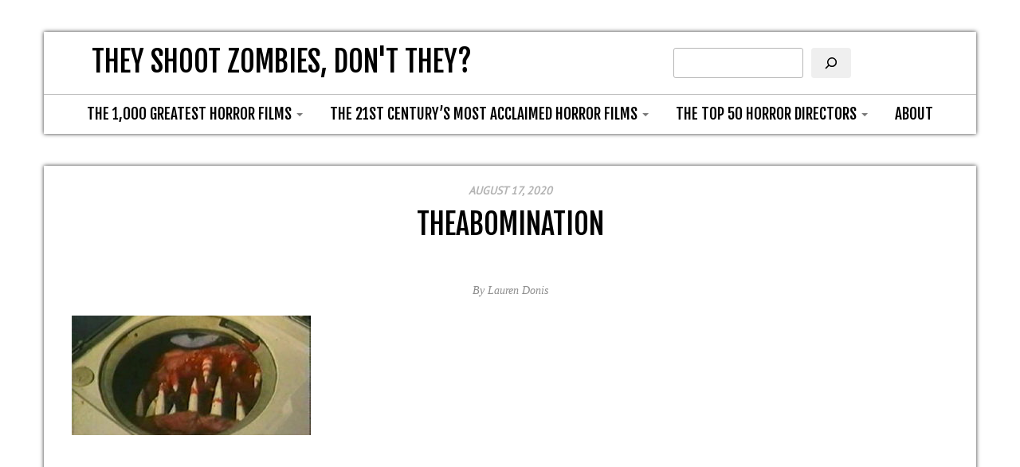

--- FILE ---
content_type: text/html; charset=UTF-8
request_url: https://theyshootzombies.com/theabomination/
body_size: 9637
content:
<!doctype html>
<html lang="en-US">
    <head>
        <meta charset="utf-8">
        <meta http-equiv="X-UA-Compatible" content="IE=edge,chrome=1">
        <meta name="viewport" content="width=device-width, initial-scale=1.0">
        <link rel="pingback" href="https://theyshootzombies.com/xmlrpc.php" />
        <title>theabomination &#8211; They Shoot Zombies, Don&#039;t They?</title>
<meta name='robots' content='max-image-preview:large' />
<link rel='dns-prefetch' href='//stats.wp.com' />
<link rel='dns-prefetch' href='//fonts.googleapis.com' />
<link rel="alternate" type="application/rss+xml" title="They Shoot Zombies, Don&#039;t They? &raquo; Feed" href="https://theyshootzombies.com/feed/" />
<link rel="alternate" type="application/rss+xml" title="They Shoot Zombies, Don&#039;t They? &raquo; Comments Feed" href="https://theyshootzombies.com/comments/feed/" />
<link rel="alternate" type="application/rss+xml" title="They Shoot Zombies, Don&#039;t They? &raquo; theabomination Comments Feed" href="https://theyshootzombies.com/feed/?attachment_id=6205" />
<link rel="alternate" title="oEmbed (JSON)" type="application/json+oembed" href="https://theyshootzombies.com/wp-json/oembed/1.0/embed?url=https%3A%2F%2Ftheyshootzombies.com%2Ftheabomination%2F" />
<link rel="alternate" title="oEmbed (XML)" type="text/xml+oembed" href="https://theyshootzombies.com/wp-json/oembed/1.0/embed?url=https%3A%2F%2Ftheyshootzombies.com%2Ftheabomination%2F&#038;format=xml" />
<style id='wp-img-auto-sizes-contain-inline-css' type='text/css'>
img:is([sizes=auto i],[sizes^="auto," i]){contain-intrinsic-size:3000px 1500px}
/*# sourceURL=wp-img-auto-sizes-contain-inline-css */
</style>
<style id='wp-emoji-styles-inline-css' type='text/css'>

	img.wp-smiley, img.emoji {
		display: inline !important;
		border: none !important;
		box-shadow: none !important;
		height: 1em !important;
		width: 1em !important;
		margin: 0 0.07em !important;
		vertical-align: -0.1em !important;
		background: none !important;
		padding: 0 !important;
	}
/*# sourceURL=wp-emoji-styles-inline-css */
</style>
<style id='wp-block-library-inline-css' type='text/css'>
:root{--wp-block-synced-color:#7a00df;--wp-block-synced-color--rgb:122,0,223;--wp-bound-block-color:var(--wp-block-synced-color);--wp-editor-canvas-background:#ddd;--wp-admin-theme-color:#007cba;--wp-admin-theme-color--rgb:0,124,186;--wp-admin-theme-color-darker-10:#006ba1;--wp-admin-theme-color-darker-10--rgb:0,107,160.5;--wp-admin-theme-color-darker-20:#005a87;--wp-admin-theme-color-darker-20--rgb:0,90,135;--wp-admin-border-width-focus:2px}@media (min-resolution:192dpi){:root{--wp-admin-border-width-focus:1.5px}}.wp-element-button{cursor:pointer}:root .has-very-light-gray-background-color{background-color:#eee}:root .has-very-dark-gray-background-color{background-color:#313131}:root .has-very-light-gray-color{color:#eee}:root .has-very-dark-gray-color{color:#313131}:root .has-vivid-green-cyan-to-vivid-cyan-blue-gradient-background{background:linear-gradient(135deg,#00d084,#0693e3)}:root .has-purple-crush-gradient-background{background:linear-gradient(135deg,#34e2e4,#4721fb 50%,#ab1dfe)}:root .has-hazy-dawn-gradient-background{background:linear-gradient(135deg,#faaca8,#dad0ec)}:root .has-subdued-olive-gradient-background{background:linear-gradient(135deg,#fafae1,#67a671)}:root .has-atomic-cream-gradient-background{background:linear-gradient(135deg,#fdd79a,#004a59)}:root .has-nightshade-gradient-background{background:linear-gradient(135deg,#330968,#31cdcf)}:root .has-midnight-gradient-background{background:linear-gradient(135deg,#020381,#2874fc)}:root{--wp--preset--font-size--normal:16px;--wp--preset--font-size--huge:42px}.has-regular-font-size{font-size:1em}.has-larger-font-size{font-size:2.625em}.has-normal-font-size{font-size:var(--wp--preset--font-size--normal)}.has-huge-font-size{font-size:var(--wp--preset--font-size--huge)}.has-text-align-center{text-align:center}.has-text-align-left{text-align:left}.has-text-align-right{text-align:right}.has-fit-text{white-space:nowrap!important}#end-resizable-editor-section{display:none}.aligncenter{clear:both}.items-justified-left{justify-content:flex-start}.items-justified-center{justify-content:center}.items-justified-right{justify-content:flex-end}.items-justified-space-between{justify-content:space-between}.screen-reader-text{border:0;clip-path:inset(50%);height:1px;margin:-1px;overflow:hidden;padding:0;position:absolute;width:1px;word-wrap:normal!important}.screen-reader-text:focus{background-color:#ddd;clip-path:none;color:#444;display:block;font-size:1em;height:auto;left:5px;line-height:normal;padding:15px 23px 14px;text-decoration:none;top:5px;width:auto;z-index:100000}html :where(.has-border-color){border-style:solid}html :where([style*=border-top-color]){border-top-style:solid}html :where([style*=border-right-color]){border-right-style:solid}html :where([style*=border-bottom-color]){border-bottom-style:solid}html :where([style*=border-left-color]){border-left-style:solid}html :where([style*=border-width]){border-style:solid}html :where([style*=border-top-width]){border-top-style:solid}html :where([style*=border-right-width]){border-right-style:solid}html :where([style*=border-bottom-width]){border-bottom-style:solid}html :where([style*=border-left-width]){border-left-style:solid}html :where(img[class*=wp-image-]){height:auto;max-width:100%}:where(figure){margin:0 0 1em}html :where(.is-position-sticky){--wp-admin--admin-bar--position-offset:var(--wp-admin--admin-bar--height,0px)}@media screen and (max-width:600px){html :where(.is-position-sticky){--wp-admin--admin-bar--position-offset:0px}}

/*# sourceURL=wp-block-library-inline-css */
</style><style id='wp-block-search-inline-css' type='text/css'>
.wp-block-search__button{margin-left:10px;word-break:normal}.wp-block-search__button.has-icon{line-height:0}.wp-block-search__button svg{height:1.25em;min-height:24px;min-width:24px;width:1.25em;fill:currentColor;vertical-align:text-bottom}:where(.wp-block-search__button){border:1px solid #ccc;padding:6px 10px}.wp-block-search__inside-wrapper{display:flex;flex:auto;flex-wrap:nowrap;max-width:100%}.wp-block-search__label{width:100%}.wp-block-search.wp-block-search__button-only .wp-block-search__button{box-sizing:border-box;display:flex;flex-shrink:0;justify-content:center;margin-left:0;max-width:100%}.wp-block-search.wp-block-search__button-only .wp-block-search__inside-wrapper{min-width:0!important;transition-property:width}.wp-block-search.wp-block-search__button-only .wp-block-search__input{flex-basis:100%;transition-duration:.3s}.wp-block-search.wp-block-search__button-only.wp-block-search__searchfield-hidden,.wp-block-search.wp-block-search__button-only.wp-block-search__searchfield-hidden .wp-block-search__inside-wrapper{overflow:hidden}.wp-block-search.wp-block-search__button-only.wp-block-search__searchfield-hidden .wp-block-search__input{border-left-width:0!important;border-right-width:0!important;flex-basis:0;flex-grow:0;margin:0;min-width:0!important;padding-left:0!important;padding-right:0!important;width:0!important}:where(.wp-block-search__input){appearance:none;border:1px solid #949494;flex-grow:1;font-family:inherit;font-size:inherit;font-style:inherit;font-weight:inherit;letter-spacing:inherit;line-height:inherit;margin-left:0;margin-right:0;min-width:3rem;padding:8px;text-decoration:unset!important;text-transform:inherit}:where(.wp-block-search__button-inside .wp-block-search__inside-wrapper){background-color:#fff;border:1px solid #949494;box-sizing:border-box;padding:4px}:where(.wp-block-search__button-inside .wp-block-search__inside-wrapper) .wp-block-search__input{border:none;border-radius:0;padding:0 4px}:where(.wp-block-search__button-inside .wp-block-search__inside-wrapper) .wp-block-search__input:focus{outline:none}:where(.wp-block-search__button-inside .wp-block-search__inside-wrapper) :where(.wp-block-search__button){padding:4px 8px}.wp-block-search.aligncenter .wp-block-search__inside-wrapper{margin:auto}.wp-block[data-align=right] .wp-block-search.wp-block-search__button-only .wp-block-search__inside-wrapper{float:right}
/*# sourceURL=https://theyshootzombies.com/wp-includes/blocks/search/style.min.css */
</style>
<style id='global-styles-inline-css' type='text/css'>
:root{--wp--preset--aspect-ratio--square: 1;--wp--preset--aspect-ratio--4-3: 4/3;--wp--preset--aspect-ratio--3-4: 3/4;--wp--preset--aspect-ratio--3-2: 3/2;--wp--preset--aspect-ratio--2-3: 2/3;--wp--preset--aspect-ratio--16-9: 16/9;--wp--preset--aspect-ratio--9-16: 9/16;--wp--preset--color--black: #000000;--wp--preset--color--cyan-bluish-gray: #abb8c3;--wp--preset--color--white: #ffffff;--wp--preset--color--pale-pink: #f78da7;--wp--preset--color--vivid-red: #cf2e2e;--wp--preset--color--luminous-vivid-orange: #ff6900;--wp--preset--color--luminous-vivid-amber: #fcb900;--wp--preset--color--light-green-cyan: #7bdcb5;--wp--preset--color--vivid-green-cyan: #00d084;--wp--preset--color--pale-cyan-blue: #8ed1fc;--wp--preset--color--vivid-cyan-blue: #0693e3;--wp--preset--color--vivid-purple: #9b51e0;--wp--preset--gradient--vivid-cyan-blue-to-vivid-purple: linear-gradient(135deg,rgb(6,147,227) 0%,rgb(155,81,224) 100%);--wp--preset--gradient--light-green-cyan-to-vivid-green-cyan: linear-gradient(135deg,rgb(122,220,180) 0%,rgb(0,208,130) 100%);--wp--preset--gradient--luminous-vivid-amber-to-luminous-vivid-orange: linear-gradient(135deg,rgb(252,185,0) 0%,rgb(255,105,0) 100%);--wp--preset--gradient--luminous-vivid-orange-to-vivid-red: linear-gradient(135deg,rgb(255,105,0) 0%,rgb(207,46,46) 100%);--wp--preset--gradient--very-light-gray-to-cyan-bluish-gray: linear-gradient(135deg,rgb(238,238,238) 0%,rgb(169,184,195) 100%);--wp--preset--gradient--cool-to-warm-spectrum: linear-gradient(135deg,rgb(74,234,220) 0%,rgb(151,120,209) 20%,rgb(207,42,186) 40%,rgb(238,44,130) 60%,rgb(251,105,98) 80%,rgb(254,248,76) 100%);--wp--preset--gradient--blush-light-purple: linear-gradient(135deg,rgb(255,206,236) 0%,rgb(152,150,240) 100%);--wp--preset--gradient--blush-bordeaux: linear-gradient(135deg,rgb(254,205,165) 0%,rgb(254,45,45) 50%,rgb(107,0,62) 100%);--wp--preset--gradient--luminous-dusk: linear-gradient(135deg,rgb(255,203,112) 0%,rgb(199,81,192) 50%,rgb(65,88,208) 100%);--wp--preset--gradient--pale-ocean: linear-gradient(135deg,rgb(255,245,203) 0%,rgb(182,227,212) 50%,rgb(51,167,181) 100%);--wp--preset--gradient--electric-grass: linear-gradient(135deg,rgb(202,248,128) 0%,rgb(113,206,126) 100%);--wp--preset--gradient--midnight: linear-gradient(135deg,rgb(2,3,129) 0%,rgb(40,116,252) 100%);--wp--preset--font-size--small: 13px;--wp--preset--font-size--medium: 20px;--wp--preset--font-size--large: 36px;--wp--preset--font-size--x-large: 42px;--wp--preset--spacing--20: 0.44rem;--wp--preset--spacing--30: 0.67rem;--wp--preset--spacing--40: 1rem;--wp--preset--spacing--50: 1.5rem;--wp--preset--spacing--60: 2.25rem;--wp--preset--spacing--70: 3.38rem;--wp--preset--spacing--80: 5.06rem;--wp--preset--shadow--natural: 6px 6px 9px rgba(0, 0, 0, 0.2);--wp--preset--shadow--deep: 12px 12px 50px rgba(0, 0, 0, 0.4);--wp--preset--shadow--sharp: 6px 6px 0px rgba(0, 0, 0, 0.2);--wp--preset--shadow--outlined: 6px 6px 0px -3px rgb(255, 255, 255), 6px 6px rgb(0, 0, 0);--wp--preset--shadow--crisp: 6px 6px 0px rgb(0, 0, 0);}:where(.is-layout-flex){gap: 0.5em;}:where(.is-layout-grid){gap: 0.5em;}body .is-layout-flex{display: flex;}.is-layout-flex{flex-wrap: wrap;align-items: center;}.is-layout-flex > :is(*, div){margin: 0;}body .is-layout-grid{display: grid;}.is-layout-grid > :is(*, div){margin: 0;}:where(.wp-block-columns.is-layout-flex){gap: 2em;}:where(.wp-block-columns.is-layout-grid){gap: 2em;}:where(.wp-block-post-template.is-layout-flex){gap: 1.25em;}:where(.wp-block-post-template.is-layout-grid){gap: 1.25em;}.has-black-color{color: var(--wp--preset--color--black) !important;}.has-cyan-bluish-gray-color{color: var(--wp--preset--color--cyan-bluish-gray) !important;}.has-white-color{color: var(--wp--preset--color--white) !important;}.has-pale-pink-color{color: var(--wp--preset--color--pale-pink) !important;}.has-vivid-red-color{color: var(--wp--preset--color--vivid-red) !important;}.has-luminous-vivid-orange-color{color: var(--wp--preset--color--luminous-vivid-orange) !important;}.has-luminous-vivid-amber-color{color: var(--wp--preset--color--luminous-vivid-amber) !important;}.has-light-green-cyan-color{color: var(--wp--preset--color--light-green-cyan) !important;}.has-vivid-green-cyan-color{color: var(--wp--preset--color--vivid-green-cyan) !important;}.has-pale-cyan-blue-color{color: var(--wp--preset--color--pale-cyan-blue) !important;}.has-vivid-cyan-blue-color{color: var(--wp--preset--color--vivid-cyan-blue) !important;}.has-vivid-purple-color{color: var(--wp--preset--color--vivid-purple) !important;}.has-black-background-color{background-color: var(--wp--preset--color--black) !important;}.has-cyan-bluish-gray-background-color{background-color: var(--wp--preset--color--cyan-bluish-gray) !important;}.has-white-background-color{background-color: var(--wp--preset--color--white) !important;}.has-pale-pink-background-color{background-color: var(--wp--preset--color--pale-pink) !important;}.has-vivid-red-background-color{background-color: var(--wp--preset--color--vivid-red) !important;}.has-luminous-vivid-orange-background-color{background-color: var(--wp--preset--color--luminous-vivid-orange) !important;}.has-luminous-vivid-amber-background-color{background-color: var(--wp--preset--color--luminous-vivid-amber) !important;}.has-light-green-cyan-background-color{background-color: var(--wp--preset--color--light-green-cyan) !important;}.has-vivid-green-cyan-background-color{background-color: var(--wp--preset--color--vivid-green-cyan) !important;}.has-pale-cyan-blue-background-color{background-color: var(--wp--preset--color--pale-cyan-blue) !important;}.has-vivid-cyan-blue-background-color{background-color: var(--wp--preset--color--vivid-cyan-blue) !important;}.has-vivid-purple-background-color{background-color: var(--wp--preset--color--vivid-purple) !important;}.has-black-border-color{border-color: var(--wp--preset--color--black) !important;}.has-cyan-bluish-gray-border-color{border-color: var(--wp--preset--color--cyan-bluish-gray) !important;}.has-white-border-color{border-color: var(--wp--preset--color--white) !important;}.has-pale-pink-border-color{border-color: var(--wp--preset--color--pale-pink) !important;}.has-vivid-red-border-color{border-color: var(--wp--preset--color--vivid-red) !important;}.has-luminous-vivid-orange-border-color{border-color: var(--wp--preset--color--luminous-vivid-orange) !important;}.has-luminous-vivid-amber-border-color{border-color: var(--wp--preset--color--luminous-vivid-amber) !important;}.has-light-green-cyan-border-color{border-color: var(--wp--preset--color--light-green-cyan) !important;}.has-vivid-green-cyan-border-color{border-color: var(--wp--preset--color--vivid-green-cyan) !important;}.has-pale-cyan-blue-border-color{border-color: var(--wp--preset--color--pale-cyan-blue) !important;}.has-vivid-cyan-blue-border-color{border-color: var(--wp--preset--color--vivid-cyan-blue) !important;}.has-vivid-purple-border-color{border-color: var(--wp--preset--color--vivid-purple) !important;}.has-vivid-cyan-blue-to-vivid-purple-gradient-background{background: var(--wp--preset--gradient--vivid-cyan-blue-to-vivid-purple) !important;}.has-light-green-cyan-to-vivid-green-cyan-gradient-background{background: var(--wp--preset--gradient--light-green-cyan-to-vivid-green-cyan) !important;}.has-luminous-vivid-amber-to-luminous-vivid-orange-gradient-background{background: var(--wp--preset--gradient--luminous-vivid-amber-to-luminous-vivid-orange) !important;}.has-luminous-vivid-orange-to-vivid-red-gradient-background{background: var(--wp--preset--gradient--luminous-vivid-orange-to-vivid-red) !important;}.has-very-light-gray-to-cyan-bluish-gray-gradient-background{background: var(--wp--preset--gradient--very-light-gray-to-cyan-bluish-gray) !important;}.has-cool-to-warm-spectrum-gradient-background{background: var(--wp--preset--gradient--cool-to-warm-spectrum) !important;}.has-blush-light-purple-gradient-background{background: var(--wp--preset--gradient--blush-light-purple) !important;}.has-blush-bordeaux-gradient-background{background: var(--wp--preset--gradient--blush-bordeaux) !important;}.has-luminous-dusk-gradient-background{background: var(--wp--preset--gradient--luminous-dusk) !important;}.has-pale-ocean-gradient-background{background: var(--wp--preset--gradient--pale-ocean) !important;}.has-electric-grass-gradient-background{background: var(--wp--preset--gradient--electric-grass) !important;}.has-midnight-gradient-background{background: var(--wp--preset--gradient--midnight) !important;}.has-small-font-size{font-size: var(--wp--preset--font-size--small) !important;}.has-medium-font-size{font-size: var(--wp--preset--font-size--medium) !important;}.has-large-font-size{font-size: var(--wp--preset--font-size--large) !important;}.has-x-large-font-size{font-size: var(--wp--preset--font-size--x-large) !important;}
/*# sourceURL=global-styles-inline-css */
</style>

<style id='classic-theme-styles-inline-css' type='text/css'>
/*! This file is auto-generated */
.wp-block-button__link{color:#fff;background-color:#32373c;border-radius:9999px;box-shadow:none;text-decoration:none;padding:calc(.667em + 2px) calc(1.333em + 2px);font-size:1.125em}.wp-block-file__button{background:#32373c;color:#fff;text-decoration:none}
/*# sourceURL=/wp-includes/css/classic-themes.min.css */
</style>
<link rel='stylesheet' id='bootstrap-css' href='https://theyshootzombies.com/wp-content/themes/newtheme/assets/css/bootstrap.min.css?ver=1.0' type='text/css' media='all' />
<link rel='stylesheet' id='font-awesome-css' href='https://theyshootzombies.com/wp-content/themes/newtheme/assets/css/font-awesome.min.css?ver=1.0' type='text/css' media='all' />
<link rel='stylesheet' id='soliloquy-style-css' href='https://theyshootzombies.com/wp-content/themes/newtheme/style.css?ver=6.9' type='text/css' media='all' />
<link rel='stylesheet' id='tablepress-default-css' href='https://theyshootzombies.com/wp-content/plugins/tablepress/css/build/default.css?ver=3.2.5' type='text/css' media='all' />
<link rel='stylesheet' id='kirki_google_fonts-css' href='https://fonts.googleapis.com/css?family=Open+Sans%3Aregular%2C600%7CFjalla+One%3Aregular%7CPT+Sans%7CSource+Sans+Pro&#038;subset=latin-ext' type='text/css' media='all' />
<link rel='stylesheet' id='kirki-styles-soliloquy-config-css' href='https://theyshootzombies.com/wp-content/themes/newtheme/inc/kirki/assets/css/kirki-styles.css' type='text/css' media='all' />
<style id='kirki-styles-soliloquy-config-inline-css' type='text/css'>
body > .container, body > .container.frontpage_featured .featured > div, .navbar-default, .navbar-default .navbar-nav>.active>a, .navbar-default .navbar-nav>.active>a:hover, .navbar-default .navbar-nav>.active>a:focus, .navbar-default .navbar-nav>.open>a, .navbar-default .navbar-nav>.open>a:hover, .navbar-default .navbar-nav>.open>a:focus, .dropdown-menu>li>a:hover, .dropdown-menu>li>a:focus, .dropdown-menu>.active>a, .dropdown-menu>.active>a:hover, .dropdown-menu>.active>a:focus, header .fallback_cb > ul > li > a{background-color:#ffffff;}body > .container, body > .container.frontpage_featured .featured > div{-webkit-box-shadow:0px 0px 5px 0px #333333;-moz-box-shadow:0px 0px 5px 0px #333333;box-shadow:0px 0px 5px 0px #333333;}#menu_row .dropdown-menu, .children{border:1px solid #555555;}.navbar-default .navbar-toggle, .navbar-default .navbar-toggle{background-color:#ffffff;}.navbar-default .navbar-toggle:hover, .navbar-default .navbar-toggle:focus{background-color:#e0e0e0;}.navbar-default .navbar-toggle{border-color:#000000;}.navbar-default .navbar-toggle .icon-bar{background-color:#000000;}div.content div.featured_image_caption, .blog_pagination, .single_post_nav{border-bottom:1px solid #c0c0c0;}div.content .tax_tags, header #menu_row{border-top:1px solid #c0c0c0;}.bio_wrap > div{border:1px solid #c0c0c0;}div.content blockquote{border-left:4px solid #000000;}body{font-family:"Open Sans", Helvetica, Arial, sans-serif;font-weight:400;font-style:normal;font-size:14px;line-height:1.7;letter-spacing:0;text-transform:none;color:#2B2B2B;}a, #wp-calendar a{color:#059ac5;}a:hover, a:focus{color:#008ab2;}div.content a.more-link{font-family:"Fjalla One", Helvetica, Arial, sans-serif;font-weight:400;font-style:normal;font-size:16px;line-height:1.3;letter-spacing:0;text-transform:uppercase;color:#000000;}.text_logo, .text_logo a{font-family:"Fjalla One", Helvetica, Arial, sans-serif;font-weight:400;font-style:normal;font-size:36px;line-height:1;letter-spacing:0;text-transform:uppercase;color:#000000;}.navbar-default .navbar-brand, .navbar-default a, .navbar-brand a, .navbar-default:hover .navbar-brand:hover, .navbar-default a:hover, .navbar-brand a:hover{font-family:"Fjalla One", Helvetica, Arial, sans-serif;font-weight:400;font-style:normal;font-size:18px;line-height:1;letter-spacing:0;text-transform:uppercase;color:#000000;}.navbar-default .navbar-nav > li > a, .navbar-default .navbar-nav > li > a:hover, .navbar-default .navbar-nav>.open>a, .navbar-default .navbar-nav>.open>a:hover, .navbar-default .navbar-nav>.open>a:focus, .navbar-default .navbar-nav>.active>a, .navbar-default .navbar-nav>.active>a:hover, .navbar-default .navbar-nav>.active>a:focus, .nav>li>a:hover, .nav>li>a:focus, .fallback_cb > ul > li > a, .fallback_cb > ul > li > a:hover{font-family:"Fjalla One", Helvetica, Arial, sans-serif;font-weight:400;font-style:normal;font-size:19px;line-height:1;letter-spacing:0;text-transform:uppercase;color:#000000;}.nav .caret, .navbar-default .navbar-nav>.dropdown>a .caret,.navbar-default .navbar-nav>.dropdown>a .caret, .navbar-default .navbar-nav>.dropdown.active>a .caret, .navbar-default .navbar-nav>.open>a .caret, .navbar-default .navbar-nav>.open>a:hover .caret, .navbar-default .navbar-nav>.open>a:focus .caret, .nav a:hover .caret{font-family:"Fjalla One", Helvetica, Arial, sans-serif;font-weight:400;font-style:normal;font-size:19px;line-height:1;letter-spacing:0;text-transform:uppercase;color:#000000;}.navbar-default .navbar-nav > li li a{font-family:"Fjalla One", Helvetica, Arial, sans-serif;font-weight:400;font-style:normal;font-size:18px;line-height:1;letter-spacing:0;text-transform:none;color:#2B2B2B;}.dropdown-menu>.active>a, .dropdown-menu>.active>a:hover, .dropdown-menu>.active>a:focus, .children li a, .children li a:hover, .children li a:focus{font-family:"Fjalla One", Helvetica, Arial, sans-serif;font-weight:400;font-style:normal;font-size:18px;line-height:1;letter-spacing:0;text-transform:none;color:#2B2B2B;}h1, h1 a{font-family:"Fjalla One", Helvetica, Arial, sans-serif;font-weight:700;font-style:normal;font-size:42px;line-height:1.2;letter-spacing:0;text-transform:uppercase;color:#000000;}h1 a:hover{color:#535353;}h2, h2 a{font-family:"Fjalla One", Helvetica, Arial, sans-serif;font-weight:500;font-style:normal;font-size:36px;line-height:1.2;letter-spacing:0;text-transform:uppercase;color:#000000;}h2 a:hover{color:#535353;}h3, h3 a{font-family:"Fjalla One", Helvetica, Arial, sans-serif;font-weight:400;font-style:normal;font-size:28px;line-height:1.3;letter-spacing:0;text-transform:uppercase;color:#000000;}h3 a:hover{color:#535353;}h4, h4 a{font-family:"Fjalla One", Helvetica, Arial, sans-serif;font-weight:400;font-style:normal;font-size:21px;line-height:1.3;letter-spacing:0;text-transform:uppercase;color:#000000;}h4 a:hover{color:#535353;}h5, h5 a{font-family:"Fjalla One", Helvetica, Arial, sans-serif;font-weight:400;font-style:normal;font-size:16px;line-height:1.3;letter-spacing:0;text-transform:none;color:#000000;}h5 a:hover{color:#535353;}h6, h6 a{font-family:"Fjalla One", Helvetica, Arial, sans-serif;font-weight:400;font-style:normal;font-size:14px;line-height:1.3;letter-spacing:0;text-transform:none;color:#000000;}h6 a:hover{color:#535353;}div.content div.date{font-family:"PT Sans", Helvetica, Arial, sans-serif;font-weight:600 ;font-style:italic;font-size:14px;line-height:1.7;letter-spacing:0;text-transform:uppercase;color:#b3b3b3;}div.content div.author, div.content div.author a{font-family:Georgia;font-weight:400 ;font-style:italic;font-size:14px;line-height:1.7;letter-spacing:0;text-transform:none;color:#8d8d8d;}div.content div.excerpt{font-family:"Source Sans Pro", Helvetica, Arial, sans-serif;font-weight:400;font-style:normal;font-size:24px;line-height:1.3;letter-spacing:0;text-transform:none;color:#000000;}div.content div.featured_image_caption span{font-family:Georgia;font-weight:400 ;font-style:italic;font-size:14px;line-height:1.7;letter-spacing:0;text-transform:none;color:#8d8d8d;}.blog_pagination a, .single_post_nav a{font-family:"Fjalla One", Helvetica, Arial, sans-serif;font-weight:400;font-style:normal;font-size:21px;line-height:1;letter-spacing:0;text-transform:uppercase;color:#000000;}div.content .tax_tags{font-family:"Open Sans", Helvetica, Arial, sans-serif;font-weight:400;font-style:normal;font-size:12px;line-height:1.4;letter-spacing:0;text-transform:none;color:#8d8d8d;} blockquote, div.quote p, div.quote a, blockquote p{font-family:"Open Sans", Helvetica, Arial, sans-serif;font-weight:400;font-style:normal;font-size:18px;line-height:1.8;letter-spacing:0;text-transform:uppercase;color:#121212;}code, pre, var{font-family:"Courier New";color:#121212;}th, ul.css-tabs a, div.accordion h2, h2.hide_show_title span{font-family:"Open Sans", Helvetica, Arial, sans-serif;font-weight:600;font-style:normal;font-size:18px;line-height:1;letter-spacing:0;text-transform:uppercase;color:#121212;}td, td a, td a:hover{font-family:Arial;font-weight:400;font-style:normal;font-size:13px;line-height:1.4;letter-spacing:0;text-transform:none;color:#121212;}caption{font-family:"Open Sans", Helvetica, Arial, sans-serif;font-weight:600 ;font-style:italic;font-size:13px;line-height:1;letter-spacing:0;text-transform:uppercase;color:#121212;}header .header_widget_right, header .header_widget_left{font-family:"Open Sans", Helvetica, Arial, sans-serif;font-weight:400 ;font-style:italic;font-size:11px;line-height:1.5;letter-spacing:0;text-transform:none;color:#8d8d8d;}.sidebar_editable p, .sidebar_editable li, .sidebar_editable a{font-family:"Open Sans", Helvetica, Arial, sans-serif;font-weight:400;font-style:normal;font-size:11px;line-height:1.5;letter-spacing:0;text-transform:none;color:#8d8d8d;}#credit, #credit a, #copyright, #copyright a{font-family:"Open Sans", Helvetica, Arial, sans-serif;font-weight:400;font-style:normal;font-size:11px;line-height:1;letter-spacing:0;text-transform:none;color:#666666;}a.soliloquy_button{font-family:"Open Sans", Helvetica, Arial, sans-serif;}
/*# sourceURL=kirki-styles-soliloquy-config-inline-css */
</style>
<script type="text/javascript" src="https://theyshootzombies.com/wp-includes/js/jquery/jquery.min.js?ver=3.7.1" id="jquery-core-js"></script>
<script type="text/javascript" src="https://theyshootzombies.com/wp-includes/js/jquery/jquery-migrate.min.js?ver=3.4.1" id="jquery-migrate-js"></script>
<script type="text/javascript" src="https://theyshootzombies.com/wp-content/themes/newtheme/assets/js/bootstrap.min.js?ver=3.0.0" id="bootstrap-js"></script>
<link rel="https://api.w.org/" href="https://theyshootzombies.com/wp-json/" /><link rel="alternate" title="JSON" type="application/json" href="https://theyshootzombies.com/wp-json/wp/v2/media/6205" /><link rel="EditURI" type="application/rsd+xml" title="RSD" href="https://theyshootzombies.com/xmlrpc.php?rsd" />
<meta name="generator" content="WordPress 6.9" />
<link rel="canonical" href="https://theyshootzombies.com/theabomination/" />
<link rel='shortlink' href='https://theyshootzombies.com/?p=6205' />

<!-- Bad Behavior 2.2.24 run time: 2.261 ms -->
	<style>img#wpstats{display:none}</style>
		<style type="text/css">.recentcomments a{display:inline !important;padding:0 !important;margin:0 !important;}</style><link rel="icon" href="https://theyshootzombies.com/wp-content/uploads/2023/03/cropped-tszdticony-32x32.png" sizes="32x32" />
<link rel="icon" href="https://theyshootzombies.com/wp-content/uploads/2023/03/cropped-tszdticony-192x192.png" sizes="192x192" />
<link rel="apple-touch-icon" href="https://theyshootzombies.com/wp-content/uploads/2023/03/cropped-tszdticony-180x180.png" />
<meta name="msapplication-TileImage" content="https://theyshootzombies.com/wp-content/uploads/2023/03/cropped-tszdticony-270x270.png" />
		<style type="text/css" id="wp-custom-css">
			.left {
text-align: left;
width: 500px;
margin-bottom: 10px;
margin-right:100px;
float: left;
height:100%;
}
.left img{width: 100%; }

.right {
text-align: left;
width: 500px;
float: left;
margin-bottom: 10px;
height:100%;
}
.right img{width: 100%; }

.lilmenu {
font-size: 13px;
}

.dleft {
text-align: left;
width: 500px;
margin-bottom: 10px;
float: left;
height:1200px;
}

.dright {
text-align: left;
width: 500px;
float: right;
margin-bottom: 10px;
height:1200px;
}

.hleft {
text-align: left;
width: 500px;
margin-bottom: 10px;
float: left;
height:450px;
}

.hright {
text-align: left;
width: 500px;
float: right;
margin-bottom: 10px;
height:450px;		</style>
		        
    </head>
    <body class="attachment wp-singular attachment-template-default single single-attachment postid-6205 attachmentid-6205 attachment-jpeg wp-theme-newtheme">
        <header class="container">
            <div class="col-sm-4 header_widget_left">
    </div>
<div class="col-sm-4">
    <h1 class="text_logo"><a href="https://theyshootzombies.com/">They Shoot Zombies, Don&#039;t They?</a></h1>
</div>
<div class="col-sm-4 header_widget_right">
    <div id="block-3" class="widget widget_block widget_search widget sidebar_editable"><form role="search" method="get" action="https://theyshootzombies.com/" class="wp-block-search__button-outside wp-block-search__icon-button wp-block-search"    ><label class="wp-block-search__label screen-reader-text" for="wp-block-search__input-1" >Search</label><div class="wp-block-search__inside-wrapper"  style="width: 305px"><input class="wp-block-search__input" id="wp-block-search__input-1" placeholder="" value="" type="search" name="s" required /><button aria-label="Search" class="wp-block-search__button has-icon wp-element-button" type="submit" ><svg class="search-icon" viewBox="0 0 24 24" width="24" height="24">
					<path d="M13 5c-3.3 0-6 2.7-6 6 0 1.4.5 2.7 1.3 3.7l-3.8 3.8 1.1 1.1 3.8-3.8c1 .8 2.3 1.3 3.7 1.3 3.3 0 6-2.7 6-6S16.3 5 13 5zm0 10.5c-2.5 0-4.5-2-4.5-4.5s2-4.5 4.5-4.5 4.5 2 4.5 4.5-2 4.5-4.5 4.5z"></path>
				</svg></button></div></form></div></div>
<div class="clear"></div>

            <nav id="menu_row" class="navbar navbar-default" role="navigation">
        <div class="navbar-header">
            <button type="button" class="navbar-toggle" data-toggle="collapse" data-target=".navbar-ex1-collapse">
                <span class="sr-only">Toggle navigation</span>
                <span class="icon-bar"></span>
                <span class="icon-bar"></span>
                <span class="icon-bar"></span>
            </button>
            <a class="navbar-brand visible-xs" href="https://theyshootzombies.com">
                They Shoot Zombies, Don&#039;t They?            </a>
        </div>
        <div class="collapse navbar-collapse navbar-ex1-collapse"><ul id="menu-menu-1" class="nav navbar-nav"><li id="menu-item-4012" class="menu-item menu-item-type-custom menu-item-object-custom menu-item-has-children menu-item-4012 dropdown"><a href="#" data-toggle="dropdown" class="dropdown-toggle">The 1,000 Greatest Horror Films <span class="caret"></span></a>
<ul role="menu" class=" dropdown-menu">
	<li id="menu-item-1946" class="menu-item menu-item-type-post_type menu-item-object-page menu-item-1946"><a href="https://theyshootzombies.com/ghf1000/">Intro</a></li>
	<li id="menu-item-1947" class="menu-item menu-item-type-post_type menu-item-object-page menu-item-1947"><a href="https://theyshootzombies.com/ghf1000/1-100/">#1-#100</a></li>
	<li id="menu-item-1948" class="menu-item menu-item-type-post_type menu-item-object-page menu-item-1948"><a href="https://theyshootzombies.com/ghf1000/101-200/">#101-#200</a></li>
	<li id="menu-item-1949" class="menu-item menu-item-type-post_type menu-item-object-page menu-item-1949"><a href="https://theyshootzombies.com/ghf1000/201-300/">#201-#300</a></li>
	<li id="menu-item-1950" class="menu-item menu-item-type-post_type menu-item-object-page menu-item-1950"><a href="https://theyshootzombies.com/ghf1000/301-400/">#301-#400</a></li>
	<li id="menu-item-1951" class="menu-item menu-item-type-post_type menu-item-object-page menu-item-1951"><a href="https://theyshootzombies.com/ghf1000/401-500/">#401-#500</a></li>
	<li id="menu-item-1952" class="menu-item menu-item-type-post_type menu-item-object-page menu-item-1952"><a href="https://theyshootzombies.com/ghf1000/501-600/">#501-#600</a></li>
	<li id="menu-item-1953" class="menu-item menu-item-type-post_type menu-item-object-page menu-item-1953"><a href="https://theyshootzombies.com/ghf1000/601-700/">#601-#700</a></li>
	<li id="menu-item-1954" class="menu-item menu-item-type-post_type menu-item-object-page menu-item-1954"><a href="https://theyshootzombies.com/ghf1000/701-800/">#701-#800</a></li>
	<li id="menu-item-1955" class="menu-item menu-item-type-post_type menu-item-object-page menu-item-1955"><a href="https://theyshootzombies.com/ghf1000/801-900/">#801-#900</a></li>
	<li id="menu-item-1956" class="menu-item menu-item-type-post_type menu-item-object-page menu-item-1956"><a href="https://theyshootzombies.com/ghf1000/901-1000/">#901-#1000</a></li>
	<li id="menu-item-1957" class="menu-item menu-item-type-post_type menu-item-object-page menu-item-1957"><a href="https://theyshootzombies.com/ghf1000/full-list/">Full List</a></li>
	<li id="menu-item-4016" class="menu-item menu-item-type-post_type menu-item-object-page menu-item-4016"><a href="https://theyshootzombies.com/ghf1000/drop-offs-and-additions/">Drop-offs and Additions</a></li>
	<li id="menu-item-1959" class="menu-item menu-item-type-post_type menu-item-object-page menu-item-1959"><a href="https://theyshootzombies.com/ghf1000/hidden-horrors/">Hidden Horrors</a></li>
	<li id="menu-item-4015" class="menu-item menu-item-type-post_type menu-item-object-page menu-item-4015"><a href="https://theyshootzombies.com/ghf1000/subset-lists/">Subset Lists</a></li>
	<li id="menu-item-1958" class="menu-item menu-item-type-post_type menu-item-object-page menu-item-1958"><a href="https://theyshootzombies.com/ghf1000/sources/">Sources</a></li>
</ul>
</li>
<li id="menu-item-5070" class="menu-item menu-item-type-custom menu-item-object-custom menu-item-has-children menu-item-5070 dropdown"><a href="#" data-toggle="dropdown" class="dropdown-toggle">The 21st Century&#8217;s Most Acclaimed Horror Films <span class="caret"></span></a>
<ul role="menu" class=" dropdown-menu">
	<li id="menu-item-1960" class="menu-item menu-item-type-post_type menu-item-object-page menu-item-1960"><a href="https://theyshootzombies.com/21stcentury/">Intro</a></li>
	<li id="menu-item-5039" class="menu-item menu-item-type-post_type menu-item-object-page menu-item-5039"><a href="https://theyshootzombies.com/21stcentury/1-125/">#1-#125</a></li>
	<li id="menu-item-5042" class="menu-item menu-item-type-post_type menu-item-object-page menu-item-5042"><a href="https://theyshootzombies.com/21stcentury/126-250/">#126-#250</a></li>
	<li id="menu-item-5115" class="menu-item menu-item-type-post_type menu-item-object-page menu-item-5115"><a href="https://theyshootzombies.com/21stcentury/21st-full-list/">Full List</a></li>
	<li id="menu-item-5114" class="menu-item menu-item-type-post_type menu-item-object-page menu-item-5114"><a href="https://theyshootzombies.com/21st-sources/">Sources</a></li>
</ul>
</li>
<li id="menu-item-1961" class="menu-item menu-item-type-post_type menu-item-object-page menu-item-has-children menu-item-1961 dropdown"><a href="#" data-toggle="dropdown" class="dropdown-toggle">The Top 50 Horror Directors <span class="caret"></span></a>
<ul role="menu" class=" dropdown-menu">
	<li id="menu-item-1962" class="menu-item menu-item-type-post_type menu-item-object-page menu-item-1962"><a href="https://theyshootzombies.com/top50directors/1-25/">#1-#25</a></li>
	<li id="menu-item-1963" class="menu-item menu-item-type-post_type menu-item-object-page menu-item-1963"><a href="https://theyshootzombies.com/top50directors/26-50/">#26-#50</a></li>
</ul>
</li>
<li id="menu-item-1945" class="menu-item menu-item-type-post_type menu-item-object-page menu-item-1945"><a href="https://theyshootzombies.com/about/">About</a></li>
</ul></div></nav>


                      </header>
                        <div class="container content post-6205 attachment type-attachment status-inherit hentry" >
            <div class="date">
    August 17, 2020</div>
<h2 class="post_title">
    theabomination</h2>

 
<div class="clear30"></div><div class='content_constrain'><div class="author">
    By <a href="https://theyshootzombies.com/author/rowsdower/" title="Posts by Lauren Donis" rel="author">Lauren Donis</a></div>
<p class="attachment"><a href='https://theyshootzombies.com/wp-content/uploads/2020/08/theabomination.jpg'><img decoding="async" width="300" height="150" src="https://theyshootzombies.com/wp-content/uploads/2020/08/theabomination-300x150.jpg" class="attachment-medium size-medium" alt="" srcset="https://theyshootzombies.com/wp-content/uploads/2020/08/theabomination-300x150.jpg 300w, https://theyshootzombies.com/wp-content/uploads/2020/08/theabomination.jpg 500w" sizes="(max-width: 300px) 100vw, 300px" /></a></p>
  
<div id="disqus_thread"></div>
</div>
                    

                        
              
 
  
        </div>
    

   
        <footer class="container">

            <div class="content_constrain">
                <div class="row footer_widgets">
                    <div id="footer_widget_left" class="col-md-3">
                                            </div>			
                    <div id="footer_widget_center_left" class="col-md-3">
                                            </div>			
                    <div id="footer_widget_center_right" class="col-md-3">
                                            </div>
                    <div id="footer_widget_right" class="col-md-3">
                                            </div>
                </div>
                <div class="row">
                    <div class="col-md-5">
                        <p id="copyright">© 2023, They Shoot Zombies, Don&#039;t They? </p>
                    </div>					
                    <div class="col-md-5 col-md-offset-2">
                        <p id="credit">Soliloquy from <a href="https://nimbusthemes.com/">nimbusthemes.com</a></p>
                    </div>       
                </div> 
            </div>
        </footer>
<script type="speculationrules">
{"prefetch":[{"source":"document","where":{"and":[{"href_matches":"/*"},{"not":{"href_matches":["/wp-*.php","/wp-admin/*","/wp-content/uploads/*","/wp-content/*","/wp-content/plugins/*","/wp-content/themes/newtheme/*","/*\\?(.+)"]}},{"not":{"selector_matches":"a[rel~=\"nofollow\"]"}},{"not":{"selector_matches":".no-prefetch, .no-prefetch a"}}]},"eagerness":"conservative"}]}
</script>
    <script>
    jQuery(window).load(function() {
        jQuery('button, input[type="button"], input[type="reset"], input[type="submit"]').addClass('btn ');
        jQuery('a.btn').addClass('');
    });
    </script>
    <script type="text/javascript" id="disqus_count-js-extra">
/* <![CDATA[ */
var countVars = {"disqusShortname":"mightysparks"};
//# sourceURL=disqus_count-js-extra
/* ]]> */
</script>
<script type="text/javascript" src="https://theyshootzombies.com/wp-content/plugins/disqus-comment-system/public/js/comment_count.js?ver=3.1.3" id="disqus_count-js"></script>
<script type="text/javascript" id="disqus_embed-js-extra">
/* <![CDATA[ */
var embedVars = {"disqusConfig":{"integration":"wordpress 3.1.3 6.9"},"disqusIdentifier":"6205 http://theyshootzombies.com/wp-content/uploads/2020/08/theabomination.jpg","disqusShortname":"mightysparks","disqusTitle":"theabomination","disqusUrl":"https://theyshootzombies.com/theabomination/","postId":"6205"};
//# sourceURL=disqus_embed-js-extra
/* ]]> */
</script>
<script type="text/javascript" src="https://theyshootzombies.com/wp-content/plugins/disqus-comment-system/public/js/comment_embed.js?ver=3.1.3" id="disqus_embed-js"></script>
<script type="text/javascript" src="https://theyshootzombies.com/wp-includes/js/comment-reply.min.js?ver=6.9" id="comment-reply-js" async="async" data-wp-strategy="async" fetchpriority="low"></script>
<script type="text/javascript" id="jetpack-stats-js-before">
/* <![CDATA[ */
_stq = window._stq || [];
_stq.push([ "view", JSON.parse("{\"v\":\"ext\",\"blog\":\"69646632\",\"post\":\"6205\",\"tz\":\"8\",\"srv\":\"theyshootzombies.com\",\"j\":\"1:15.3.1\"}") ]);
_stq.push([ "clickTrackerInit", "69646632", "6205" ]);
//# sourceURL=jetpack-stats-js-before
/* ]]> */
</script>
<script type="text/javascript" src="https://stats.wp.com/e-202603.js" id="jetpack-stats-js" defer="defer" data-wp-strategy="defer"></script>
<script id="wp-emoji-settings" type="application/json">
{"baseUrl":"https://s.w.org/images/core/emoji/17.0.2/72x72/","ext":".png","svgUrl":"https://s.w.org/images/core/emoji/17.0.2/svg/","svgExt":".svg","source":{"concatemoji":"https://theyshootzombies.com/wp-includes/js/wp-emoji-release.min.js?ver=6.9"}}
</script>
<script type="module">
/* <![CDATA[ */
/*! This file is auto-generated */
const a=JSON.parse(document.getElementById("wp-emoji-settings").textContent),o=(window._wpemojiSettings=a,"wpEmojiSettingsSupports"),s=["flag","emoji"];function i(e){try{var t={supportTests:e,timestamp:(new Date).valueOf()};sessionStorage.setItem(o,JSON.stringify(t))}catch(e){}}function c(e,t,n){e.clearRect(0,0,e.canvas.width,e.canvas.height),e.fillText(t,0,0);t=new Uint32Array(e.getImageData(0,0,e.canvas.width,e.canvas.height).data);e.clearRect(0,0,e.canvas.width,e.canvas.height),e.fillText(n,0,0);const a=new Uint32Array(e.getImageData(0,0,e.canvas.width,e.canvas.height).data);return t.every((e,t)=>e===a[t])}function p(e,t){e.clearRect(0,0,e.canvas.width,e.canvas.height),e.fillText(t,0,0);var n=e.getImageData(16,16,1,1);for(let e=0;e<n.data.length;e++)if(0!==n.data[e])return!1;return!0}function u(e,t,n,a){switch(t){case"flag":return n(e,"\ud83c\udff3\ufe0f\u200d\u26a7\ufe0f","\ud83c\udff3\ufe0f\u200b\u26a7\ufe0f")?!1:!n(e,"\ud83c\udde8\ud83c\uddf6","\ud83c\udde8\u200b\ud83c\uddf6")&&!n(e,"\ud83c\udff4\udb40\udc67\udb40\udc62\udb40\udc65\udb40\udc6e\udb40\udc67\udb40\udc7f","\ud83c\udff4\u200b\udb40\udc67\u200b\udb40\udc62\u200b\udb40\udc65\u200b\udb40\udc6e\u200b\udb40\udc67\u200b\udb40\udc7f");case"emoji":return!a(e,"\ud83e\u1fac8")}return!1}function f(e,t,n,a){let r;const o=(r="undefined"!=typeof WorkerGlobalScope&&self instanceof WorkerGlobalScope?new OffscreenCanvas(300,150):document.createElement("canvas")).getContext("2d",{willReadFrequently:!0}),s=(o.textBaseline="top",o.font="600 32px Arial",{});return e.forEach(e=>{s[e]=t(o,e,n,a)}),s}function r(e){var t=document.createElement("script");t.src=e,t.defer=!0,document.head.appendChild(t)}a.supports={everything:!0,everythingExceptFlag:!0},new Promise(t=>{let n=function(){try{var e=JSON.parse(sessionStorage.getItem(o));if("object"==typeof e&&"number"==typeof e.timestamp&&(new Date).valueOf()<e.timestamp+604800&&"object"==typeof e.supportTests)return e.supportTests}catch(e){}return null}();if(!n){if("undefined"!=typeof Worker&&"undefined"!=typeof OffscreenCanvas&&"undefined"!=typeof URL&&URL.createObjectURL&&"undefined"!=typeof Blob)try{var e="postMessage("+f.toString()+"("+[JSON.stringify(s),u.toString(),c.toString(),p.toString()].join(",")+"));",a=new Blob([e],{type:"text/javascript"});const r=new Worker(URL.createObjectURL(a),{name:"wpTestEmojiSupports"});return void(r.onmessage=e=>{i(n=e.data),r.terminate(),t(n)})}catch(e){}i(n=f(s,u,c,p))}t(n)}).then(e=>{for(const n in e)a.supports[n]=e[n],a.supports.everything=a.supports.everything&&a.supports[n],"flag"!==n&&(a.supports.everythingExceptFlag=a.supports.everythingExceptFlag&&a.supports[n]);var t;a.supports.everythingExceptFlag=a.supports.everythingExceptFlag&&!a.supports.flag,a.supports.everything||((t=a.source||{}).concatemoji?r(t.concatemoji):t.wpemoji&&t.twemoji&&(r(t.twemoji),r(t.wpemoji)))});
//# sourceURL=https://theyshootzombies.com/wp-includes/js/wp-emoji-loader.min.js
/* ]]> */
</script>
		
</body>
</html>

--- FILE ---
content_type: text/css
request_url: https://theyshootzombies.com/wp-content/themes/newtheme/style.css?ver=6.9
body_size: 4763
content:
/*

Theme Name: Themey 2.0

Theme URI: http://nimbusthemes.com/free/soliloquy/

Description: The Soliloquy theme is a modern, responsive, WordPress business theme that adapts to your screen size using the Bootstrap front-end framework. Choose from right and left sidebar options and an amazing array of page and post layouts depending on your needs. The Soliloquy theme is typography rich and emphasizes imagery and photography with full-width featured image options on all posts and pages.  

Author: Nimbus Themes

Author URI: http://nimbusthemes.com/

Version: 1.0.5

Tags: black, white, blue, one-column, two-columns, left-sidebar, right-sidebar, fluid-layout, responsive-layout, custom-background, custom-colors, custom-menu, featured-image-header, featured-images, flexible-header, full-width-template, sticky-post, theme-options, threaded-comments, translation-ready

License: GNU General Public License

License URI: license.txt

*/



/******************************************************************************************************

General

******************************************************************************************************/



body { -ms-word-wrap: break-word; word-wrap: break-word; position:relative; padding-bottom:40px; }

body > .container { margin-top:40px; }

.content_constrain { padding:0 20px; }

strong, b { font-weight: bold; }

cite, em, i { font-style: italic; }

sup, sub { height: 0; line-height: 1; position: relative; vertical-align: baseline; }

sup { bottom: 1ex; }

sub { top: .5ex; }

address { margin: 1.5em 0; }





/******************************************************************************************************

Header

******************************************************************************************************/





header h1.text_logo { text-align:left; width: 800px;}

header h1.text_logo a:hover { text-decoration:none; }

header img.image_logo { display:block; margin:5px auto;  }

header .header_widget_right { text-align:right; margin-left: 350px;}

header .header_widget_left { width:0px; }

header #menu_row { margin:0px; border:none; border-radius: 0px; margin-right: -15px; margin-left: -15px; }

header #menu_row .navbar-collapse { border:none; }

header #menu_row .navbar-collapse .navbar-nav  { text-align: center; }

header #menu_row .navbar-collapse .navbar-nav > li { display: inline-block; float: none; text-align:left; margin:0px; padding:0px;}

header #menu_row .navbar-collapse .navbar-nav > li > a { padding: 15px 15px; line-height:1em; text-shadow: none; position:relative; z-index:99; }

header #menu_row .navbar-collapse .navbar-nav > li li a { padding-top:14px; padding-bottom:14px; }

.dropdown-menu { padding:0px; border:none; border-radius: 0px; min-width: 190px; z-index:0; }

header #menu_row .navbar-collapse .navbar-nav > li li:last-child { border-bottom:none; }

header .fallback_cb > ul { list-style:none; padding:0 0 0 15px; margin:0px; text-align: center;}

header .fallback_cb > ul > li { display: inline-block; position:relative; padding:0px; margin:0px;}

header .fallback_cb > ul > li > a { padding:18px 15px; line-height:1em; text-shadow: none; display: inline-block; margin:0px; position:relative; z-index:99; }

header .fallback_cb > ul > li > a:hover { text-decoration:underline;}

header .fallback_cb > ul > li > ul { position:absolute; top:-9999%; width:200px; padding:20px 15px 15px; margin:0px; list-style:none; z-index:0; }

header .fallback_cb > ul > li:hover ul { top:100%; }

header .fallback_cb > ul > li > ul li { padding:0px; margin:0px; text-align: left; width:100%; }

header .fallback_cb > ul > li > ul li a { display:block; width:100%; }

.navbar-brand { padding: 15px 35px; }





/******************************************************************************************************

Content 

******************************************************************************************************/



/*General Typography*/



div.content p { padding:0 0 15px 0; }



/* Titles */



div.content h1, div.content h2, div.content h3 { margin-top: 30px; margin-bottom: 10px; }

div.content h4, div.content h5, div.content h6 { margin-top: 10px; margin-bottom: 5px; }



/* HR */



div.content hr { margin:20px 0; border: none; height: 5px; background: url(images/hr_dots.png) repeat-x center top; }





/* BlockQuotes */



div.content blockquote { padding: 9px 0 2px 30px; margin:20px 0 20px 0;  }

div.content div.without_excerpt blockquote, div.content div.without_excerpt blockquote p { text-align:left; }



/* Definitions */



div.content dl { padding: 0 0 20px 0; }

div.content dt { float: left; clear: left; width: 150px; text-align: right; font-weight: bold;  }

div.content dt:after { /* content: ":"; */ }

div.content dd { margin: 0 0 0 160px; padding: 0 0 1em 0; }



/* Lists */



div.content ul { list-style:disc outside; }

div.content ol { list-style:decimal outside; }

div.content ul, div.content ol{ padding-left:25px; margin:0 0 20px 0; }

div.content ul ul, div.content ol ol{ padding-left:25px; margin:0 0 0 0; }

div.content ul li, div.content ol li{ margin-top:0px; }





/* Forms */



div.content input[type="text"], div.content input[type="email"] { font-size:14px; color:#454545; padding:4px; border:1px solid #b6b6b6; background:#ffffff; -webkit-border-radius: 3px; -moz-border-radius: 3px; border-radius: 3px;  }

div.content textarea { font-size:14px; color:#454545; padding:4px; border:1px solid #b6b6b6; background:#ffffff; -webkit-border-radius: 3px; -moz-border-radius: 3px; border-radius: 3px;  }

div.content fieldset { display: block; width: 89%; padding:5%; margin: 0 auto; border:1px solid #b6b6b6; }

div.content legend { padding: 4px 10px; border:1px solid #b6b6b6; background: #fff; text-transform: uppercase; margin-left: 0.5em; }

div.content select { padding: 4px; border:1px solid #b6b6b6; background: #fff; -webkit-border-radius: 3px; -moz-border-radius: 3px; border-radius: 3px;  }

div.content .radio, div.content .checkbox { display: inline;  margin:10px 10px 0 20px;  margin-bottom: 12px; vertical-align: middle; }



/* Tables */



div.content table { width:100%; margin:10px auto 20px; border:1px solid #d8d8d8;   -webkit-border-radius: 9px; -moz-border-radius: 9px; border-radius: 9px; background:#ffffff; border-collapse:separate; overflow:hidden; }

div.content table caption { width:90%; margin:0px auto; padding:10px 20px; border-bottom:none; text-align:center }

div.content table tr:nth-child(even) { background: #fff; }

div.content table tr:nth-child(odd) { background: #f6f6f6; }

div.content table th { padding:10px; border-bottom:1px solid #d8d8d8; background: #ebebeb; background: -moz-linear-gradient(top,  #ffffff 0%, #ffffff 3%, #f3f3f3 6%, #ebebeb 100%); background: -webkit-gradient(linear, left top, left bottom, color-stop(0%,#ffffff), color-stop(3%,#ffffff), color-stop(6%,#f3f3f3), color-stop(100%,#ebebeb)); background: -webkit-linear-gradient(top,  #ffffff 0%,#ffffff 3%,#f3f3f3 6%,#ebebeb 100%); background: -o-linear-gradient(top,  #ffffff 0%,#ffffff 3%,#f3f3f3 6%,#ebebeb 100%); background: -ms-linear-gradient(top,  #ffffff 0%,#ffffff 3%,#f3f3f3 6%,#ebebeb 100%); background: linear-gradient(top,  #ffffff 0%,#ffffff 3%,#f3f3f3 6%,#ebebeb 100%); filter: progid:DXImageTransform.Microsoft.gradient( startColorstr='#ffffff', endColorstr='#ebebeb',GradientType=0 ); }

div.content table th:first-child { padding:10px 10px 10px 20px;}

div.content table th:first-last{ padding:10px 20px 10px 10px; }

div.content table tfoot th { border-bottom:none; }

div.content table td { padding:10px; }

div.content table td:first-child { padding:10px 10px 10px 20px; }

div.content table td:last-child { padding:10px 20px 10px 10px; }



/* Images */



div.content img { max-width: 100%; height:auto; }

div.content div.wp-caption { margin-bottom:0px; max-width:100%; }

div.content p.wp-caption-text { padding:10px 0 15px 0; font-size:11px; }



/* media */



div.content iframe { max-width:100%;  }





/* Gallery */



div.content .gallery { margin: 0 auto 18px; }

div.content .gallery dl.gallery-item { float: left; margin-top: 0; padding: 0px; text-align: center; width: 33%; }

div.content .gallery-columns-2 dl.gallery-item { width: 50%; }

div.content .gallery-columns-4 dl.gallery-item { width: 25%; }

div.content dt.gallery-icon { float: none; clear: both; width: auto; text-align: left; font-weight: normal;  }

div.content dt.gallery-icon:after { content: none; }

div.content .gallery img { padding: 4px; margin:0px auto; display:block; }

div.content .gallery img:hover { background: white; }

div.content .gallery-columns-2 .attachment-medium { max-width: 92%; height: auto; }

div.content .gallery-columns-4 .attachment-thumbnail { max-width: 84%; height: auto; }

div.content .gallery dd.gallery-caption { clear:both; margin: 0 0 12px; }

div.content .gallery dl, .gallery dt { margin: 0; }

div.content .gallery br+br { display: none; }



/*  Bootstrap Fixes  */



div.content .label { background:none; font-weight:normal; text-shadow:none;  }

div.content code { white-space:normal; }



/*  WordPress Classes  */



.sticky { /*No Style*/  }

.gallery-caption { font-size: 12px; }

.wp-caption .wp-caption-text { margin-bottom: 10px; padding: 10px 0 5px 40px;  }

.bypostauthor { /*No Style*/ }

.alignleft { float:left; margin:6px 20px 6px 0; }

.alignright { float:left; margin:6px 0 6px 20px; }

.aligncenter { clear: both; display: block; margin-left:6px auto; }





/******************************************************************************************************

Frontpage

******************************************************************************************************/



#slideshow .carousel-indicators{left:auto;right:15px;bottom:15px;width:auto;margin:0;}

#slideshow .carousel-indicators li{width:18px;height:18px;border:0;background:#fff;opacity:0.4;filter:alpha(opacity=40);float:left;margin-left:7px;}

#slideshow .carousel-indicators li.active{opacity:1;filter:alpha(opacity=100);}

.carousel-control { font-size: 30px; color: #fff; text-align: center; text-shadow: 0 1px 2px rgba(0,0,0,0.6); }

.carousel-control .icon-prev, .carousel-control .icon-next, .carousel-control .glyphicon-chevron-left { position: absolute; top: 45%; left: 16%; z-index: 5; display: inline-block; }

.carousel-control .glyphicon-chevron-right { position: absolute; top: 45%; right: 10%; z-index: 5; display: inline-block; }

body > .container.frontpage_featured { background:transparent; -webkit-box-shadow: none; -moz-box-shadow: none; box-shadow: none; }

body > .container.frontpage_featured .featured > div { background: #ffffff; -webkit-box-shadow: 0px 0px 5px 0px #333333; -moz-box-shadow: 0px 0px 5px 0px #333333; box-shadow: 0px 0px 5px 0px #333333; }

body > .container.frontpage_featured .featured#nimbus_left_featured { margin-left:0px; padding-left: 0px; padding-right: 30px; }

body > .container.frontpage_featured .featured#nimbus_right_featured { padding-right:0px; padding-left: 30px; }

body > .container.frontpage_featured .featured h3 { padding:0 20px 0 20px; margin:15px 0 5px 0;}

body > .container.frontpage_featured .featured p { padding:0 20px 20px 20px; margin:0 0 0 0; }





/******************************************************************************************************

Blog, Archive, Author, etc

******************************************************************************************************/



div.content div.date { text-align:center; padding:20px 0 9px 0; }

div.content h2.post_title { text-align:center; padding:0 0 20px 0; margin:0px; }

div.content h2.post_title a:hover { text-decoration:none; }

div.content div.author { text-align:center; padding: 0 0 20px 0; }

div.content div.col-sm-3 div.author { text-align:right; padding: 0 0 20px 0; }

div.content div.with_excerpt div.author { text-align:right; padding: 0 0 30px 0; }

div.content div.excerpt { text-align:right; }

div.content div.featured_image_caption { text-align:center; padding:20px 0; margin-bottom:30px; }

div.content div.without_excerpt p { text-align:center; }

div.content div.without_excerpt p.more_tag_wrap, div.content p.more_tag_wrap { text-align:right; padding:20px 0 0; }

div.content .tax_tags { padding:20px 20px; margin-top:30px; margin-right: -35px; margin-left: -35px; }

div.content .col-sm-9 .tax_tags { margin-right: 0px; margin-left: 0px; }

div.content .tax_tags .tags { text-align:right; }

.bio_wrap { padding:0 0px; margin:30px 0; }

.bio_wrap > div { padding:20px 0; margin:0 0; }

.bio_wrap > div h3 { margin-top: 0px; }



/******************************************************************************************************

Comments

******************************************************************************************************/



ol#comments { list-style:none; padding:0px; margin: 0px; }

ol#comments  ul{ list-style:none; padding:0px; margin: 0px; }

ol#comments li { width:100%;  margin:0px; }

ol#comments li.depth-1 { padding:0 0 60px 0; }

ol#comments li.depth-2 { padding:60px 0 0 0; }

ol#comments li.depth-3, ol#comments li.depth-4, ol#comments li.depth-5, ol#comments li.depth-6, ol#comments li.depth-7, ol#comments li.depth-8, ol#comments li.depth-9, ol#comments li.depth-10  { padding:60px 0 0 0; } 

ol#comments li:last-child { padding-bottom:0px; }

ol#comments li.depth-2 img.avatar  { margin:0 0 0 68px; }

ol#comments li.depth-3 img.avatar, ol#comments li.depth-4 img.avatar, ol#comments li.depth-5 img.avatar, ol#comments li.depth-6 img.avatar, ol#comments li.depth-7 img.avatar, ol#comments li.depth-8 img.avatar, ol#comments li.depth-9 img.avatar, ol#comments li.depth-10 img.avatar  { margin:0 0 0 136px; }

.comment-avatar { padding-right:30px; }





/******************************************************************************************************

Widgets

******************************************************************************************************/







/*General Typography*/



.widget { line-height:1.4em;}

.widget p { padding:0 0 15px 0; }



div.content .widget { margin-top:0px; padding-top:0px; padding-bottom:60px; }

div.content .widget  h3 { margin-top:0px; padding-top:0px; }



/* Titles */



.widget h1, .widget h2, .widget h3, .widget h4, .widget h5, .widget h6 , h3.social_title { padding:0 0 10px 0; margin: 0 0 20px 0;  }

.header_widget_left h3, .header_widget_right h3 { margin-bottom:0px; }



/* HR */



.widget hr { margin:20px 0; border: none; height: 5px; background: url(images/hr_dots.png) repeat-x center top; }





/* BlockQuotes */



.widget blockquote { padding: 9px 0 2px 10px; margin:20px 0 20px 0; border-left:4px solid #1B74BB; font-size: 18px; line-height:1.4em; }



/* Definitions */



.widget dl { padding: 0 0 20px 0; }

.widget dt { float: left; clear: left; width: 150px; text-align: right; font-weight: bold;  }

.widget dt:after { content: ":"; }

.widget dd { margin: 0 0 0 160px; padding: 0 0 1em 0; }



/* Lists */



div.content .widget ul, .widget ul { list-style:none; }

div.content .widget ol, .widget ol  { list-style:none; }

div.content .widget ul, div.content  .widget ol, .widget ul, .widget ol{  margin:0px; padding:0px; }

.widget ul ul, .widget ol ol{ padding-left:25px; margin:0 0 0 0; }

.widget ul li, .widget ol li{ margin-top:5px; line-height:1em; }



/* Forms */



.widget input, .widget textarea { font-size:14px; color:#454545; padding:4px; border:1px solid #b6b6b6; background:#ffffff; -webkit-border-radius: 3px; -moz-border-radius: 3px; border-radius: 3px;  }

.widget fieldset { display: block; width: 89%; padding:5%; margin: 0 auto; border:1px solid #b6b6b6; }

.widget legend { padding: 4px 10px; border:1px solid #b6b6b6; background: #fff; text-transform: uppercase; margin-left: 0.5em; }

.widget select { padding: 4px; border:1px solid #b6b6b6; background: #fff; -webkit-border-radius: 3px; -moz-border-radius: 3px; border-radius: 3px;  }

.widget button:hover, input[type=submit]:hover  { text-decoration:none;  } 

.widget input[type=image] { border:none; }



/* Tables */



.widget table { width:100%; margin:10px auto 20px; border:1px solid #d8d8d8;   background:#ffffff; border-collapse:separate; overflow:hidden; }

.widget table caption { width:90%; margin:0px auto; padding:10px 20px; border-bottom:none; text-align:center }

.widget table tr:nth-child(even) { background: #fff; }

.widget table tr:nth-child(odd) { background: #f6f6f6; }

.widget table th { padding:10px; border-bottom:1px solid #d8d8d8; background: #ebebeb; background: -moz-linear-gradient(top,  #ffffff 0%, #ffffff 3%, #f3f3f3 6%, #ebebeb 100%); background: -webkit-gradient(linear, left top, left bottom, color-stop(0%,#ffffff), color-stop(3%,#ffffff), color-stop(6%,#f3f3f3), color-stop(100%,#ebebeb)); background: -webkit-linear-gradient(top,  #ffffff 0%,#ffffff 3%,#f3f3f3 6%,#ebebeb 100%); background: -o-linear-gradient(top,  #ffffff 0%,#ffffff 3%,#f3f3f3 6%,#ebebeb 100%); background: -ms-linear-gradient(top,  #ffffff 0%,#ffffff 3%,#f3f3f3 6%,#ebebeb 100%); background: linear-gradient(top,  #ffffff 0%,#ffffff 3%,#f3f3f3 6%,#ebebeb 100%); filter: progid:DXImageTransform.Microsoft.gradient( startColorstr='#ffffff', endColorstr='#ebebeb',GradientType=0 ); }

.widget table th:first-child { padding:10px 10px 10px 20px;}

.widget table th:first-last{ padding:10px 20px 10px 10px; }

.widget table tfoot th { border-bottom:none; }

.widget table tfoot td { border-bottom:none; }

.widget table td { padding:10px; }

.widget table td:first-child { padding:10px 10px 10px 20px; }

.widget table td:last-child { padding:10px 20px 10px 10px; }



div.widget  { width:100%; padding:20px 0;  }



/* Box Widget */



div.box_widget { width:100%; padding:20px 0; -webkit-border-radius: 3px; -moz-border-radius: 3px; border-radius: 3px; }

div.box_widget input[type="text"] { width:75%; padding:9px 13px; margin:0 0 10px 20px; background:#fff; border:1px solid #b6b6b6; -webkit-border-radius: 3px; -moz-border-radius: 3px; border-radius: 3px; font-size:12px; }

div.box_widget p, div.box_widget h1, div.box_widget h2, div.box_widget h3, div.box_widget h4, div.box_widget h5, div.box_widget h6  { padding-left:20px; padding-right:20px; }



/* About Me Widget */



div.about_me_box img.avatar { float:left; margin:0 20px 5px 0px; }



/* Contact Widget */



.widget p.contact_widget_lastp { padding-bottom:0px; }



/* Popular posts */



ul.pop_posts { margin: 0px; }

ul.pop_posts li:first-child { margin-top: 0px; }

.comment_widget_num { font-size:11px; }



/* RSS */



.rss-date { font-size:11px; }

.rssSummary { font-size:11px; }

#sidebar cite { font-size:11px; font-style:normal; } 



/* Recent Comments */



div.sidebar_widget p.recent_comment_name a { font-weight:bold; }

div.sidebar_widget a.recent_comment_more{ font-size:11px; }



.widget_recent_entries.widget ul li { margin-top: 15px; }



/* Search Widget */



#searchform { position:relative; }

label.screen-reader-text { display:none;}

#s { border:none; height: 32px; width: 300px; font-size:15px; padding: 2% 5%; background:#f2f2f2; font-weight:400; -webkit-box-shadow: none; -moz-box-shadow: none; box-shadow: none; -webkit-border-radius: 0; -moz-border-radius: 0; border-radius: 0; } 

#searchsubmit { position:absolute; top:0px; right:5px; background:transparent; }

#searchsubmit:active {  }



/* Calendar Widget */



#wp-calendar { margin:0px; }

#wp-calendar caption { font-size:16px; font-style:normal; font-weight:normal; padding-top:0px; border-bottom:none!important; }

#wp-calendar td , #wp-calendar th { text-align:center; }

#wp-calendar td:first-child , #wp-calendar th:first-child { padding: 10px 10px 10px 15px; }

#wp-calendar td#prev { text-align:left; }

#wp-calendar td#next { text-align:right; }

#wp-calendar tr:nth-child(odd) { background: #fff; }

#wp-calendar tr:nth-child(even) { background: #f6f6f6; }

#wp-calendar tfoot tr:nth-child(odd) { background: #f6f6f6; }





/******************************************************************************************************

Footer

******************************************************************************************************/



#footer_row { padding:50px 0 0 0; }

#footer_row > div > div.footer_widgets { padding-bottom:20px; }

.blog_pagination, .single_post_nav { padding:20px 20px 16px; }

#credit { text-align:right; }





/******************************************************************************************************

General Classes

******************************************************************************************************/



.center { margin-left:auto!important; margin-right:auto!important; }

.clear{ clear:both!important; }

.none { float:none!important; }

.clear5{ width:100%; height:5px; clear:both; }

.clear10{ width:100%; height:10px; clear:both; }

.clear15{ width:100%; height:15px; clear:both; }

.clear20{ width:100%; height:20px; clear:both; }

.clear25{ width:100%; height:25px; clear:both; }

.clear30{ width:100%; height:30px; clear:both; }

.clear35{ width:100%; height:35px; clear:both; }

.clear40{ width:100%; height:40px; clear:both; }

.hidden{ display: none; }









/******************************************************************************************************

Responsive

******************************************************************************************************/









@media (min-width: 768px)  { 



    .navbar-nav { float: none!important; }

    .carousel-caption { right: 10%; left: 10%; }



}



@media (min-width: 1200px) {



    .nimbus_1170_640, div.content div.featured_image_caption, #frontpage_banner, #slideshow { width:1170px; height:auto; margin-left:-15px; }

    div.content img.nimbus_1170_640 { max-width: none; }

}



@media (min-width: 990px) and (max-width: 1199px) {



    .nimbus_1170_640, div.content div.featured_image_caption, #frontpage_banner, #slideshow { width:970px; height:auto; margin-left:-15px; }

    div.content img.nimbus_1170_640 { max-width: none; }

    



}



@media (min-width: 768px) and (max-width: 989px) {



    .nimbus_1170_640, div.content div.featured_image_caption, #frontpage_banner, #slideshow { width:750px; height:auto; margin-left:-15px; }

    div.content img.nimbus_1170_640 { max-width: none; }





}



@media (max-width: 979px) {





}



@media (max-width: 767px) {

	/* additional code added by Chris */
	body {font-size: x-large !important; }
    body > .container, body > .container.frontpage_featured .featured > div { width:800px !important;}
	.left { width: 100% !important; height:1% !important; }
	.right { width: 100% !important; height:1% !important; }
	/* End of Chris' additional code */

    .nimbus_1170_640, #frontpage_banner { width:100%; height:auto; }

    header #menu_row { position:fixed; top:0px; right:0px; left:0px; }

    header #menu_row .navbar-collapse .navbar-nav > li { display: block; padding-left:30px; }

    header #menu_row .navbar-collapse .navbar-nav > li ul { -webkit-box-shadow: none; -moz-box-shadow: none; box-shadow: none; }

    .navbar-header { border:none; }

    .fallback_cb, header img.image_logo , header .header_widget_right, header .header_widget_left { display:none; }

    #wpadminbar { position: fixed; }

    body > .container.frontpage_featured .featured#nimbus_left_featured, body > .container.frontpage_featured .featured#nimbus_center_featured, body > .container.frontpage_featured .featured#nimbus_right_featured { padding:0px; margin:0px; }

    body > .container.frontpage_featured .featured#nimbus_left_featured img, body > .container.frontpage_featured .featured#nimbus_center_featured img, body > .container.frontpage_featured .featured#nimbus_right_featured img { display:block; margin:0px auto; padding-top:20px; }

    body > .container.frontpage_featured .featured#nimbus_center_featured, body > .container.frontpage_featured .featured#nimbus_right_featured { margin-top:40px; }

    body > .container.frontpage_featured .featured#nimbus_left_featured p, body > .container.frontpage_featured .featured#nimbus_center_featured p, body > .container.frontpage_featured .featured#nimbus_right_featured p, body > .container.frontpage_featured .featured#nimbus_left_featured h3, body > .container.frontpage_featured .featured#nimbus_center_featured h3, body > .container.frontpage_featured .featured#nimbus_right_featured h3 { text-align:center; }

    header.container {  margin-top:0px; }

    .navbar-toggle { margin-right:30px;}

    #menu_row { -webkit-box-shadow: 0px 0px 9px 1px #555; -moz-box-shadow: 0px 0px 9px 1px #555555; box-shadow: 0px 0px 9px 1px #555; }

    .nimbus_375_225  { padding-left:2px; padding-right:2px; }

    ol#comments li.depth-2 img.avatar  { margin:0 0 0 0px; }

    .comment-avatar img { width:30px; height:auto; }

}
